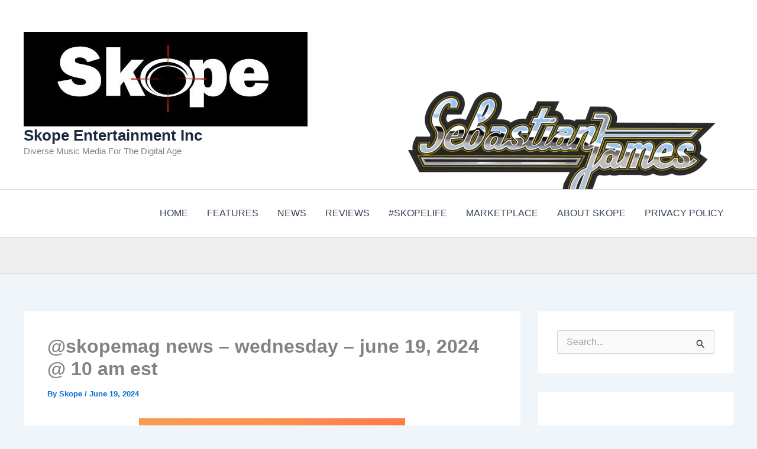

--- FILE ---
content_type: text/html; charset=utf-8
request_url: https://www.google.com/recaptcha/api2/aframe
body_size: 268
content:
<!DOCTYPE HTML><html><head><meta http-equiv="content-type" content="text/html; charset=UTF-8"></head><body><script nonce="Wxo1Zm4RwuLbQmVdLJTxHQ">/** Anti-fraud and anti-abuse applications only. See google.com/recaptcha */ try{var clients={'sodar':'https://pagead2.googlesyndication.com/pagead/sodar?'};window.addEventListener("message",function(a){try{if(a.source===window.parent){var b=JSON.parse(a.data);var c=clients[b['id']];if(c){var d=document.createElement('img');d.src=c+b['params']+'&rc='+(localStorage.getItem("rc::a")?sessionStorage.getItem("rc::b"):"");window.document.body.appendChild(d);sessionStorage.setItem("rc::e",parseInt(sessionStorage.getItem("rc::e")||0)+1);localStorage.setItem("rc::h",'1769267831197');}}}catch(b){}});window.parent.postMessage("_grecaptcha_ready", "*");}catch(b){}</script></body></html>